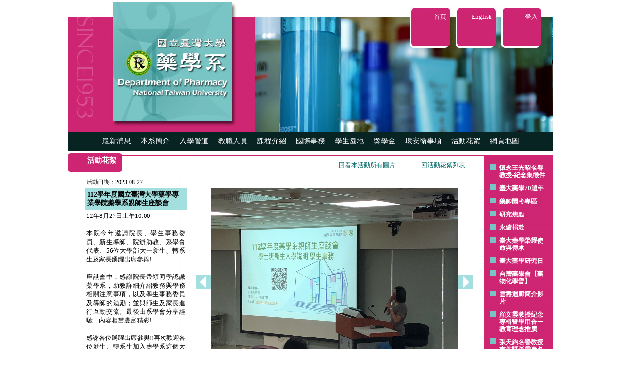

--- FILE ---
content_type: text/html
request_url: https://rx.mc.ntu.edu.tw/myDOP/SCENE/TIDBITS/tidbitsview.php?tidnum=22888190187TiMFED2JVv9Vw&myfichier=20230827&mypic=IMG_4898.jpg&malangue=
body_size: 28878
content:
<!DOCTYPE HTML PUBLIC "-//W3C//DTD HTML 4.01 Transitional//EN">
<html>
<head>
<title>國立臺灣大學藥學系/活動花絮</title>
<meta http-equiv="Content-Type" content="text/html; charset=utf-8">
<link rel="stylesheet" type="text/css" href="../COMMON/maincss.css">
<script type="text/javascript" src="../COMMON/items.js"></script>
<style type="text/css">
#photoimg {visibility:visible;}
</style>
<script language="JavaScript">
var myarray=new Array();
var sizearray=new Array();
var mynum=0;
var myfold="";
var indtxt="";
var caparr=new Array();
var mylang="";
function setarray(mystr, sizestr, myphoto, mydoss, lang){
var mystring=mystr;
myarray=mystring.split("/");
//mynum=myarray.indexOf(myphoto); // indexOf, naturalWidth, naturalHeight不適用於IE8版本
for(var j=0; j<myarray.length; j++){
 if(myarray[j]==myphoto){
  mynum=j;
  break;
  }
}

myfold=mydoss;
sizearray=sizestr.split("/");
for(var i=0; i<sizearray.length; i++){
  var mynewarr=sizearray[i].split("#");
  sizearray[i]=mynewarr;
  }
mylang=lang;

indtxt=document.getElementById("indid").innerHTML;
if(indtxt){
  var valtxt=document.getElementById("valid").innerHTML;
  var valentxt=document.getElementById("valenid").innerHTML;
  var indarr=indtxt.split("###");
  var valarr=valtxt.split("###");
  var valenarr=valentxt.split("###");
  var capcnt=indarr.length-1;
   for(var j=0; j<capcnt; j++){
    caparr[indarr[j]]=valarr[j];
    var enme=indarr[j]+"EN";
    caparr[enme]=valenarr[j];
   }
  var cap1st=caparr[myphoto+mylang];
  if(mylang && !cap1st){
  var cap1st=caparr[myphoto];  
  }
   if(typeof(cap1st)=="undefined"){cap1st="";}
  document.getElementById("mycap").innerHTML=cap1st;
 }
 
}

function myshift(direct){
var mytotal=myarray.length;
var scrotop=document.getElementById("myrepbody").scrollTop;

//document.getElementById("photoimg").style.visibility="hidden";
document.getElementById("photoimg").src="../COMMON/empty.gif";
if(direct=="right"){
 if(mynum<(mytotal-1)){
  mynum++;
  }else{
  mynum=0;
  }  
}else{
 if(mynum>0){
   mynum--;
   }else{
   mynum=(mytotal-1);
   }
}

var mypic=myarray[mynum];
var picw=0;
var pich=0;

document.getElementById("photoimg").src="../../RENOUVELER/PHOTOS/"+myfold+"/"+mypic;

var myw=sizearray[mynum][0];
var myh=sizearray[mynum][1];

var myratio=myw/myh;

if(myratio>=1){
  if(myw>509){
   picw=509;
   pich=509/myratio;
   }else{
   picw=myw;
   pich=myh;
   }
 }else{ //myratio<1
  if(myh>430){
  pich=430;
  picw=430*myratio;
  }else{
  picw=myw;
  pich=myh;
  }
}

if(indtxt){
  var mycapt=caparr[mypic+mylang];
  if(mylang){
   if(!mycapt){
   mycapt=caparr[mypic];
   }
  }
  if(typeof(mycapt)=="undefined"){mycapt="";}
 document.getElementById("mycap").innerHTML=mycapt;///////////////////////
}

document.getElementById("photoimg").width=picw;
document.getElementById("photoimg").height=pich;
window.scrollTo=(0,scrotop);///////////////////
//document.getElementById("photoimg").style.visibility="visible"; 

}
</script>
</head>

<body id="myrepbody" leftmargin="0" topmargin="0" marginwidth="0" marginheight="0" onLoad='setarray("IMG_4875.jpg/IMG_4878.jpg/IMG_4880.jpg/IMG_4898.jpg/IMG_4903.jpg/IMG_4908.jpg/IMG_4911.jpg/S__6045774_0.jpg", "4032#3024/4032#3024/4032#3024/4032#3024/4032#3024/4032#3024/4032#3024/1108#1478", "IMG_4898.jpg", "20230827", "")'>
<table width="1000" cellpadding="0" cellspacing="0" border="0" align="center">
<tr><td colspan="2"><div><img src="../COMMON/empty.gif" height="5" width="1000"></div></td></tr>
<tr><td width="385" height="268"><div><img src="../WEBIMAGES/titlefond.jpg"></div></td>
<td width="615" background="../WEBIMAGES/tidbits-f.jpg" valign="top"><div><img src="../COMMON/empty.gif" height="12" width="615"></div>
<table width="615" border="0" cellpadding="0" cellspacing="0"><tr><td width="320" valign="top"><img src="../COMMON/empty.gif" width="320" height="30"></td>
<td width="83" align="right" valign="top"><div style="font-size:13px; line-height:150%; padding:8px; color:#ffffff;"><a class="smallmenu" href="../../../index.php">首頁</a></div></td><td><img src="../COMMON/empty.gif" width="11" height="30"></td>
<td width="83" align="right" valign="top"><div style="font-size:13px; line-height:150%; padding:8px; color:#ffffff;"><a class="smallmenu" href="maintidbits.php?malangue=EN">English</a></div></td><td><img src="../COMMON/empty.gif" width="11" height="30"></td>
<td width="83" align="right" valign="top"><div style="font-size:13px; line-height:150%; padding:8px; color:#ffffff;"><a class="smallmenu" href="../../INSTRUCTEUR/enregistrer.php" target="_blank">登入</a></div></td><td><img src="../COMMON/empty.gif" width="24" height="30"></td>
</tr></table>
</td></tr>
<tr><td colspan="2" bgcolor="#072422"><table id="mytable1" align="center" cellspacing="0" cellpadding="0" border="0" style="position:relative; z-index:50; height:38px;">
<tr >
<td ><div id="p1" onMouseOver="showme(this.id)" onMouseOut="hideme(this.id)" style="padding-right:20px; height:38px; font-size:15px; line-height:250%;"><a class="menu" href="../NEWS/mainnews.php?rub=news//0">最新消息</a></div></td>
<td ><div id="p2" onMouseOver="showme(this.id)" onMouseOut="hideme(this.id)" style="padding-right:20px; height:38px; font-size:15px; line-height:250%;"><a  class="menu" href="../ABOUT/mainabout.php?rub=about//1" >本系簡介</a></div></td>
<td ><div id="p3" onMouseOver="showme(this.id)" onMouseOut="hideme(this.id)" style="padding-right:20px; height:38px; font-size:15px; line-height:250%;"><a  class="menu" href="../ADMISSION/mainadmission.php?rub=admission//1" >入學管道</a></div></td>
<!--
<td ><div id="p3" onMouseOver="showme(this.id)" onMouseOut="hideme(this.id)" style="padding-right:20px; height:38px; font-size:15px; line-height:250%;"><a  class="menu" href="../ANNOUNCEMENT/mainannouncement.php?rub=announcement//1//1">系辦公告</a></div></td>
-->
<td><div id="p4" onMouseOver="showme(this.id)" onMouseOut="hideme(this.id)" style="padding-right:20px; height:38px; font-size:15px; line-height:250%;"><a  class="menu" href="../FACULTY/mainfaculty.php?rub=faculty//1">教職人員</a></div></td>
<td ><div id="p5" onMouseOver="showme(this.id)" onMouseOut="hideme(this.id)" style="padding-right:20px; height:38px; font-size:15px; line-height:250%;"><a  class="menu" href="../CURRICULUM/maincurriculum.php?rub=curriculum//1" >課程介紹</a></div></td>
<td ><div id="p6" onMouseOver="showme(this.id)" onMouseOut="hideme(this.id)" style="padding-right:20px; height:38px; font-size:15px; line-height:250%;"><a  class="menu" href="../INTERNATION/maininternation.php?rub=internation//1" >國際事務</a></div></td>
<td><div id="p7" onMouseOver="showme(this.id)" onMouseOut="hideme(this.id)"  style="padding-right:20px; height:38px; font-size:15px; line-height:250%;"><a  class="menu" href="../STUDENT/mainstudent.php?rub=student//1">學生園地</a></div></td>
<td><div id="p9" onMouseOver="showme(this.id)" onMouseOut="hideme(this.id)"  style="padding-right:20px; height:38px; font-size:15px; line-height:250%;"><a  class="menu" href="../SCHOLARSHIP/mainscholarship.php?rub=scholarship//1//1">獎學金</a></div></td>
<td><div id="p8" onMouseOver="showme(this.id)" onMouseOut="hideme(this.id)"  style="padding-right:20px; height:38px; font-size:15px; line-height:250%;"><a  class="menu" href="../ENVIRO/mainenviro.php?rub=enviro//1">環安衛事項</a></div></td>
<td><div style="padding-right:20px; height:38px; font-size:15px; line-height:250%;"><a class="menu" href="../TIDBITS/maintidbits.php">活動花絮</a></div></td>
<td><div style="height:38px; font-size:15px; line-height:250%;"><a class="menu" href="../SITEMAP/mainsitemap.php" >網頁地圖</a></div></td></tr>

<tr ><td  valign="top"><div id="drop1" class="dropdown" onMouseOver="showme(this.id)" onMouseOut="hideme(this.id)"><div class="listfond"><a class="sublink" href="../NEWS/mainnews.php?rub=news//0">全部</a></div>
                                                                                                                       <div class="listfond"><a class="sublink" href="../NEWS/mainnews.php?rub=news//1">招生</a></div>
																																	<div class="listfond"><a class="sublink" href="../NEWS/mainnews.php?rub=news//2">徵才</a></div>
																																	<div class="listfond"><a class="sublink" href="../NEWS/mainnews.php?rub=news//3">公告</a></div>
																																	<div class="listfond"><a class="sublink" href="../NEWS/mainnews.php?rub=news//4">學術活動</a></div>
																																	<div class="listfond"><a class="sublink" href="../NEWS/mainnews.php?rub=news//7">國際交流</a></div>
																																	
																																	<div class="listfond"><a class="sublink" href="../NEWS/mainnews.php?rub=news//5">榮譽榜</a></div>
																																	<div class="listfond"><a class="sublink" href="../NEWS/mainnews.php?rub=news//6">其他</a></div>
																																	<div style="padding:2px 5px; background-image:url('../WEBIMAGES/gradient.jpg');"><a class="sublink" href="../NEWS/mainnews.php?rub=news//100">歷史消息</a></div></div></td>
<td valign="top"><div id="drop2" class="dropdown" onMouseOver="showme(this.id)" onMouseOut="hideme(this.id)">
<div class="listfond"><a class="sublink" href="../ABOUT/mainabout.php?rub=about//1">系主任的話</a></div>
<div class="listfond"><a class="sublink" href="../ABOUT/mainabout.php?rub=about//2">歷史沿革</a></div>
<div class="listfond"><a class="sublink" href="../ABOUT/mainabout.php?rub=about//3//1">現況</a></div>
<div class="listfond"><a class="sublink" href="../ABOUT/mainabout.php?rub=about//8">系務會議及委員會</a></div>

<div class="listfond"><a class="sublink" href="../ABOUT/mainabout.php?rub=about//4">未來發展</a></div>
<div class="listfond"><a class="sublink" href="../ABOUT/mainabout.php?rub=about//6">畢業生就業與進修</a></div>
<div style="padding:2px 5px; background-image:url('../WEBIMAGES/gradient.jpg');"><a class="sublink" href="../ABOUT/mainabout.php?rub=about//7//1">Q & A</a></div></div></td>

<td valign="top"><div id="drop3" class="dropdown" onMouseOver="showme(this.id)" onMouseOut="hideme(this.id)">
<div class="listfond"><a class="sublink" href="../ADMISSION/mainadmission.php?rub=admission//1">學士班</a></div>
<div class="listfond"><a class="sublink" href="../ADMISSION/mainadmission.php?rub=admission//2">轉系</a></div>
<div class="listfond"><a class="sublink" href="../ADMISSION/mainadmission.php?rub=admission//3">研究所</a></div>
<div class="listfond"><a class="sublink" href="../ADMISSION/mainadmission.php?rub=admission//4">國際學位生</a></div>
<div style="padding:2px 5px; background-image:url('../WEBIMAGES/gradient.jpg');"><a class="sublink" href="../ADMISSION/mainadmission.php?rub=admission//5">新生報到相關說明</a></div></div></td>

<!--
<td valign="top"><div id="drop3" class="dropdown" onMouseOver="showme(this.id)" onMouseOut="hideme(this.id)">
<div class="listfond"><a  class="sublink" href="../ANNOUNCEMENT/mainannouncement.php?rub=announcement//1//1">大學部</a></div>
<div class="listfond"><a  class="sublink" href="../ANNOUNCEMENT/mainannouncement.php?rub=announcement//2//1">研究所</a></div>
<div class="listfond"><a  class="sublink" href="../ANNOUNCEMENT/mainannouncement.php?rub=announcement//3">國外學生</a></div>
<div class="listfond"><a  class="sublink" href="../ANNOUNCEMENT/mainannouncement.php?rub=announcement//4">海外學習</a></div>
<div class="listfond"><a  class="sublink" href="../ANNOUNCEMENT/mainannouncement.php?rub=announcement//9//1">環安衛事項</a></div>
<div class="listfond"><a  class="sublink" href="../ANNOUNCEMENT/mainannouncement.php?rub=announcement//6//1">其他</a></div>
<div class="listfond"><a  class="sublink" href="../ANNOUNCEMENT/mainannouncement.php?rub=announcement//7">常用表格下載</a></div>
<div style="padding:2px 5px; background-image:url('../WEBIMAGES/gradient.jpg');"> <a  class="sublink" href="../ANNOUNCEMENT/mainannouncement.php?rub=announcement//8//1">Q &amp; A</a></div></div></td>
-->

<td valign="top"><div id="drop4" class="dropdown" onMouseOver="showme(this.id)" onMouseOut="hideme(this.id)">
<div class="listfond"><a class="sublink" href="../FACULTY/mainfaculty.php?rub=faculty//1">専任教師</a></div>
<div class="listfond"><a class="sublink" href="../FACULTY/mainfaculty.php?rub=faculty//2">臨床教師</a></div>
<div class="listfond"><a class="sublink" href="../FACULTY/mainfaculty.php?rub=faculty//3">合聘教師</a></div>
<div class="listfond"><a class="sublink" href="../FACULTY/mainfaculty.php?rub=faculty//11">客座教師</a></div>
<div class="listfond"><a class="sublink" href="../FACULTY/mainfaculty.php?rub=faculty//4">兼任教師</a></div>
<div class="listfond"><a class="sublink" href="../FACULTY/mainfaculty.php?rub=faculty//5">名譽教授</a></div>
<div class="listfond"><a class="sublink" href="../FACULTY/mainfaculty.php?rub=faculty//6">技術専家</a></div>
<div class="listfond"><a class="sublink" href="../FACULTY/mainfaculty.php?rub=faculty//7">臨床藥學指導教師</a></div>
<div class="listfond"><a class="sublink" href="../FACULTY/mainfaculty.php?rub=faculty//a">實習指導教師</a></div>

<div class="listfond"><a class="sublink" href="../FACULTY/mainfaculty.php?rub=faculty//8">系辦 / 駐警同仁</a></div>
<div style="padding:2px 5px; background-image:url('../WEBIMAGES/gradient.jpg');"><a class="sublink" href="../FACULTY/mainfaculty.php?rub=faculty//9">退休人員</a></div></div></td>
<td valign="top"><div id="drop5" class="dropdown" onMouseOver="showme(this.id)" onMouseOut="hideme(this.id)">
<div class="listfond"><a class="sublink" href="../CURRICULUM/maincurriculum.php?rub=curriculum//1">大學部</a></div>
<div class="listfond"><a class="sublink" href="../CURRICULUM/maincurriculum.php?rub=curriculum//4">大學部特色課程</a></div>
<div class="listfond"><a class="sublink" href="../CURRICULUM/maincurriculum.php?rub=curriculum//5">領域專長</a></div>

<div class="listfond"><a class="sublink" href="../CURRICULUM/maincurriculum.php?rub=curriculum//2"> 碩士班</a></div>
<div class="listfond"><a class="sublink" href="../CURRICULUM/maincurriculum.php?rub=curriculum//3//1">博士班</a></div>
<div class="listfond"><a class="sublink" href="https://nol.ntu.edu.tw/nol/guest/index.php" target="_blank">選課系統</a></div>
<div style="padding:2px 5px; background-image:url('../WEBIMAGES/gradient.jpg');"><a class="sublink" href="http://coursemap.aca.ntu.edu.tw/course_map_all/department.php?code=4030" target="_blank">台大課程地圖</a></div></div></td>

<td valign="top"><div id="drop6" class="dropdown" onMouseOver="showme(this.id)" onMouseOut="hideme(this.id)">
<div class="listfond"><a class="sublink" href="../INTERNATION/maininternation.php?rub=internation//1">海外教育</a></div>
<div class="listfond"><a class="sublink" href="../INTERNATION/maininternation.php?rub=internation//2"> 國際學術合約</a></div>
<div class="listfond"><a class="sublink" href="../INTERNATION/maininternation.php?rub=internation//4"> 國際學會會員</a></div>
<div style="padding:2px 5px; background-image:url('../WEBIMAGES/gradient.jpg');"><a class="sublink" href="../INTERNATION/maininternation.php?rub=internation//3">國際交流活動</a></div></div></td>


<td valign="top"><div id="drop7" class="dropdown" onMouseOver="showme(this.id)" onMouseOut="hideme(this.id)">
<div class="listfond"><a class="sublink" href="../STUDENT/mainstudent.php?rub=student//1">大學部</a></div>
<div class="listfond"><a class="sublink" href="../STUDENT/mainstudent.php?rub=student//2">研究所</a></div>
<div class="listfond"><a class="sublink" href="../SCHOLARSHIP/mainscholarship.php?rub=scholarship//1//1">獎學金</a></div>
<div class="listfond"><a class="sublink" href="../STUDENT/mainstudent.php?rub=student//3">大學部社團</a></div>
<div style="padding:2px 5px; background-image:url('../WEBIMAGES/gradient.jpg');"><a class="sublink" href="../STUDENT/mainstudent.php?rub=student//4">研究生學會</a></div></div></td>

<td valign="top"></td>

<td valign="top"><div id="drop8" class="dropdown" onMouseOver="showme(this.id)" onMouseOut="hideme(this.id)">
<div class="listfond"><a class="sublink" href="../ENVIRO/mainenviro.php?rub=enviro//1">藥學院相關環安衛公告事項</a></div>
<div style="padding:2px 5px; background-image:url('../WEBIMAGES/gradient.jpg');"><a class="sublink" href="../ENVIRO/mainenviro.php?rub=enviro//2">院、校級相關規定</a></div></div></td>

<td valign="top"></td>
<td valign="top"></td></tr>
</table>

</td></tr>
<tr><td colspan="2"><img src="../COMMON/empty.gif" height="6"></td></tr>
</table>

<table  id="myreptab" width="1000" cellpadding="0" cellspacing="0" border="0" align="center">
<tr>

<td width="859" valign="top" background="../WEBIMAGES/reduplong.jpg">

<table width="859" cellpadding="0" cellspacing="0" border="0">
<tr><td  width="40" align="left" valign="top"><div><img src="../WEBIMAGES/redcarrel.jpg"></div></td>
<td align="left"><div style="height:38px; font-size:15px; color:#ffffff; float:left; background-image: url('../WEBIMAGES/redcarre.jpg');"><div id="subme" style="padding-top:5px; font-family:Verdana, Arial, Helvetica, sans-serif; font-weight:bold;">活動花絮</div></div>
<div style="float:left"><img src="../WEBIMAGES/redcarrer.jpg" ></div></td>
<td  align="right" valign="top"><div style="padding-top:15px; padding-right:40px; font-size:13px;"><a class="mylink" href="tidbits.php?myfichier=20230827&tidnum=22888190187TiMFED2JVv9Vw&malangue=">回看本活動所有圖片</a><img src="../COMMON/empty.gif" width="50" height="1">
                                                                                <a class="mylink" href="maintidbits.php?malangue=">回活動花絮列表</a></div></td></tr>
</table>
</td>

<td id="tdrightH" valign="top"rowspan="4" width="141" background="../WEBIMAGES/redcarre.jpg"><div><img src="../COMMON/white.gif" height="4" width="141"></div>
<div><img src="../COMMON/empty.gif" height="5" width="140"></div>
<ul style="position:relative; left:-10px; list-style-image:url('../WEBIMAGES/listblue.jpg'); font-size:13px; font-weight:bold; color:#ffffff; line-height:120%;">
<li style="padding-bottom:12px"><a class="smallmenu" href="https://rx.mc.ntu.edu.tw/myDOP/SCENE/NEWS/newsview.php?rub=news//6//1679091c5a880faf6fb5e6087eb1b2dc937neOGfKd0CsEgM&malangue=" target="_blank">懷念王光昭名譽教授-紀念集徵件</a></li>
<li style="padding-bottom:12px"><a class="smallmenu" href="https://ntupharmacy70.mc.ntu.edu.tw/" target="_blank">臺大藥學70週年</a></li>
<li style="padding-bottom:12px"><a class="smallmenu" href="http://rx.mc.ntu.edu.tw/myDOP/SCENE/STUDENT/mainstudent.php?rub=student//1//4" target="_blank">藥師國考專區</a></li>
<li style="padding-bottom:12px"><a class="smallmenu" href="http://sp.mc.ntu.edu.tw/mySOP/sopPageII.php?malangue=&myrub=research%20highlights" target="_blank">研究焦點</a></li>
<li style="padding-bottom:12px"><a class="smallmenu" href="http://sp.mc.ntu.edu.tw/mySOP/sopPage.php?&myrub=donation" target="_blank">永續捐款</a></li>
<li style="padding-bottom:12px"><a class="smallmenu" href="http://rx.mc.ntu.edu.tw/myDOP/SCENE/NEWS/newsview.php?malangue=&rub=news//0//cfcd208495d565ef66e7dff9f98764da230nezhmjGDctesc" target="_blank">臺大藥學榮耀使命與傳承</a></li>
<li style="padding-bottom:12px"><a class="smallmenu" href="http://sp.mc.ntu.edu.tw/ResearchDay/" target="_blank">臺大藥學研究日</a></li>
<li style="padding-bottom:12px"><a class="smallmenu" href="https://rx.mc.ntu.edu.tw/MCSC/2025/" target="_blank">台灣藥學會【藥物化學營】</a></li>
<li style="padding-bottom:12px"><a class="smallmenu" href="http://rx.mc.ntu.edu.tw/myDOP/SCENE/NEWS/newsview.php?rub=news//6//1679091c5a880faf6fb5e6087eb1b2dc83neVyw401MW71s&malangue=" target="_blank">雲燾迴廊簡介影片</a></li>
<li style="padding-bottom:12px"><a class="smallmenu" href="../FORHOME/mainforhome.php?myidno=143848333FOppkDXd4rGNI&malangue=" target="_self">顧文霞教授紀念專輯暨學用合一教育理念推廣</a></li>
<li style="padding-bottom:12px"><a class="smallmenu" href="../FORHOME/mainforhome.php?myidno=1643426884FOHleadSrAaDw&malangue=" target="_self">張天鈞名譽教授畫作暨孫雲燾名譽教授甲骨文作品贈畫說明</a></li>
<li style="padding-bottom:12px"><a class="smallmenu" href="http://sp.mc.ntu.edu.tw/mySOP/sopPage.php?malangue=&myrub=introduction//1-1" target="_blank">陳瑞龍教授醫藥產學促進講座</a></li>
<li style="padding-bottom:12px"><a class="smallmenu" href="../FORHOME/mainforhome.php?myidno=4654137760FOwxCTfSd.8Xk&malangue=" target="_self">歷年資料</a></li>
<li><a class="smallmenu" href="https://online.fliphtml5.com/ktnkc/mplj/" target="_blank">臺大藥刊</a><a class="smallmenu" href="../MAGAZINES/mainmagazine.php?malangue=">..more</a></li>
</ul>
<div  style="position:relative; left:20px;"><a class="smallmenu" href="https://online.fliphtml5.com/ktnkc/mplj/" target="_blank">
<img src="../../RENOUVELER/MAGAZINES/87/87_01.jpg" width="100" border="0"></a></div>
</td></tr>

<tr>
<td id="fix-td" width="859" valign="top" background="../WEBIMAGES/tworedbarslong.jpg">
<div><img src="../COMMON/empty.gif" width="859" height="10"></div>

<!--/////////////-->
<table  cellpadding="0" border="0" cellspacing="0" width="859">
 <tr><td rowspan="2" width="35"><img src="../COMMON/empty.gif" width="35" height="10"></td>
 <td colspan="3" style="font-size:12px"><div style="padding:3px">活動日期：2023-08-27 </div></td>
 <td rowspan="2"><img src="../COMMON/empty.gif" width="25" height="10"></td></tr>
 <tr><td width="210" valign="top">
 <div style="font-size:14px;  font-weight:bold; background-color:#a4dfdf; padding:5px">112學年度國立臺灣大學藥學專業學院藥學系親師生座談會</div>
 <div style="font-size:13px; line-height:140%; padding:3px; text-align:justify">12年8月27日上午10:00<br><br>本院今年邀請院長、學生事務委員、新生導師、院辦助教、系學會代表、56位大學部大一新生、轉系生及家長踴躍出席參與!<br><br>座談會中，感謝院長帶領同學認識藥學系，助教詳細介紹教務與學務相關注意事項，以及學生事務委員及導師的勉勵；並與師生及家長進行互動交流。最後由系學會分享經驗，內容相當豐富精彩!<br><br>感謝各位踴躍出席參與!!再次歡迎各位新生、轉系生加入藥學系這個大家庭~</div></td>
	<td width="20"><img src="../COMMON/empty.gif" width="20"></td>   
	<td  width="569" valign="top">

<table width="100%" cellpadding="0" cellspacing="0" border="0">
<tr>
<td rowspan="2" width="30"><img src="../WEBIMAGES/arrow-l.jpg" border="0" onClick='myshift("left")' onMouseOver='this.style.cursor="pointer"'></td>
<td valign="top" align="center" bgcolor="#777777"><div><img id="photoimg" width="509" height="381.75" src="../../RENOUVELER/PHOTOS/20230827/IMG_4898.jpg"></div>
</td>
<td rowspan="2" width="30" ><img src="../WEBIMAGES/arrow-r.jpg" border="0" onClick='myshift("right")' onMouseOver='this.style.cursor="pointer"'></div></td>
</tr>
<tr><td align="center"><div id="mycap" style="font-size:13px; padding:3px"></div></td></tr>
</table>


 </td>
 </tr></table>    
	  <div><img src="../COMMON/empty.gif" height="50"></div>
<!--/////////////-->
</td>
</tr>
<tr><td valign="bottom" background="../WEBIMAGES/tworedbarslong.jpg">
<div><img src="../WEBIMAGES/lightblue.gif" width="809" height="1" style="position:relative; left:25px"></div>
<div style="float:left; font-size:12px; line-height:140%; text-align:left; padding:10px 30px; border-right:1px solid #78c4c4;">
<a class="mylink" href="http://www.ntu.edu.tw" target="_blank">國立臺灣大學</a>&nbsp;&nbsp;&nbsp;|&nbsp&nbsp;&nbsp;
<a class="mylink" href="http://www.mc.ntu.edu.tw" target="_blank">臺大醫學院</a>
<br>       
<a class="mylink" href="//sp.mc.ntu.edu.tw/mySOP/" target="_blank">藥學專業學院</a>&nbsp;&nbsp;&nbsp;|&nbsp;&nbsp;&nbsp;
<a class="mylink" href="http://ntugiocp.mc.ntu.edu.tw/" target="_blank">臨床藥學研究所</a>
<br>
<a class="mylink" href="https://www.mc.ntu.edu.tw/drc/Index.action" target="_blank">藥物研究中心</a>&nbsp;&nbsp;&nbsp;|&nbsp;&nbsp;&nbsp;
<a class="mylink" href="http://citd.ntu.edu.tw/" target="_blank">創新藥物研究中心</a>
<br>
<a class="mylink" href="https://www.ntuh.gov.tw/phr/default.aspx" target="_blank">臺大醫院藥劑部</a>&nbsp;&nbsp;&nbsp;|&nbsp;&nbsp;&nbsp;
<a class="mylink" href="https://www.mc.ntu.edu.tw/P290/Index.action" target="_blank">分子醫藥學分學程</a>
<br>
<a class="mylink" href="https://www.mc.ntu.edu.tw/P340/Index.action" target="_blank">中草藥學分學程</a>&nbsp;&nbsp;|&nbsp;&nbsp;
<a class="mylink" href="http://www.ckf.org.tw/" target="_blank">中華景康藥學基金會</a>
<br>
<a class="mylink" href="http://www.pharm.org.tw" target="_blank">臺灣藥學會</a>&nbsp;&nbsp;&nbsp;|&nbsp;&nbsp;&nbsp;
<a class="mylink" href="http://www.tshp.org.tw/" target="_blank">臺灣臨床藥學會</a>
<br>
<a class="mylink" href="//rx.mc.ntu.edu.tw/alumni/" target="_blank">臺大藥學校友會</a>&nbsp;&nbsp;&nbsp;|&nbsp;&nbsp;&nbsp;
<a class="mylink" href="http://www.ntuspaa-na.org" target="_blank">北美校友會</a>
<br>		
<a class="mylink" href="//rx.mc.ntu.edu.tw/NMRbooking/" target="_blank">貴儀預約系統</a>&nbsp;&nbsp;&nbsp;|&nbsp;&nbsp;&nbsp;
<a class="mylink" href="http://epaper.ntu.edu.tw/?p=view&listid=59" target="_blank">楓城新聞</a>&nbsp;&nbsp;&nbsp;|&nbsp;&nbsp;&nbsp;
<a class="mylink" href="http://www.aaspnet.org/" target="_blank">AASP</a>
<br>
<a class="mylink" href="//rx.mc.ntu.edu.tw/MRBS/" target="_blank">教室預約系統</a>&nbsp;&nbsp;&nbsp;|&nbsp;&nbsp;&nbsp;
<a class="mylink" href="//sp.mc.ntu.edu.tw/mySOP/sopPageII.php?malangue=&myrub=calendar" target="_blank">行事曆</a>&nbsp;&nbsp;&nbsp;|&nbsp;&nbsp;&nbsp;
<a class="mylink" href="//rx.mc.ntu.edu.tw/myDOP/SCENE/ABOUT/mainabout.php?rub=about//9" target="_blank">系徽下載</a>
<br>
<a class="mylink" href="https://forms.gle/pAkeUL4rUVD1FQYa9" target="_blank">修繕管理系統</a>&nbsp;&nbsp;&nbsp;|&nbsp;&nbsp;&nbsp;<a class="mylink" href="https://crpd.sfaa.gov.tw/" target="_blank">CRPD資訊網</a>
<br>
<a class="mylink" href="//sp.mc.ntu.edu.tw/mySOP/sopPage.php?&myrub=donation" target="_blank">永續捐款</a>&nbsp;&nbsp;&nbsp;|&nbsp;&nbsp;&nbsp;<a class="mylink" href="//sp.mc.ntu.edu.tw/mySOP/sopPageII.php?malangue=&myrub=featured%20courses//1-2" target="_blank">臺大藥園</a></div>
<div style="float:left; width:210px; font-size:12px; line-height:130%; text-align:left; padding:10px 20px">
<font face="Times New Roman, Times, serif">﻿版權所有 © 2014 臺大藥學專業學院<br>
100025 台北市林森南路33號<br>
電話 : (02)3366-8750~4 (共五線)<br>傳真 : (02)2391-9098<br>
網頁負責人: 許瑭益<br>
聯絡電話 : (02)33668743<br>
更新日期 : 2025 / 12 / 09<br>
<a href="//sp.mc.ntu.edu.tw/mySOP/sopPage.php?malangue=&myrub=location" target="_blank" title="交通資訊">交通資訊</a>&nbsp;|&nbsp;
<a href="https://www.ntu.edu.tw/copyright.html" target="_blank" title="隱私權及資訊安全政策">隱私權及資訊安全政策</a><br>
<a href="https://www.cc.ntu.edu.tw/chinese/security.asp" target="_blank" title="資安專區">資安專區</a></font>
</div>
</td></tr>
<tr><td background="../WEBIMAGES/reddownlong.jpg" style="height:1px"><img src="../COMMON/empty.gif" height="1"></td></tr>
</table>
<div><img src="../COMMON/empty.gif" height="15"></div>
<div id="indid" style="display:none"></div>
<div id="valid" style="display:none"></div>
<div id="valenid" style="display:none"></div>
<table style="font-size:13px; visibility:hidden;"><tr>
<td id="op1"><div class="listfond">學術活動</div></td>
<td id="op2"><div class="listfond">畢業生就業與進修</div></td>
<td id="op3"><div class="listfond">新生報到相關說明</div></td>
<td id="op4"><div class="listfond">臨床藥學指導專家</div></td>
<td id="op5"><div class="listfond">大學部特色課程</div></td>
<td id="op7"><div class="listfond">國際交流活動</div></td>
<td id="op6"><div class="listfond">大學部系學會</div></td>
<td id="op8"><div class="listfond">藥學院相關環安衛公告事項</div></td>

</tr></table>
<script language="JavaScript">
var trueH=document.getElementById("tdrightH").offsetHeight;
if(trueH>400){
document.getElementById("fix-td").height=trueH-180;
}
</script>
</body>
</html>


--- FILE ---
content_type: application/javascript
request_url: https://rx.mc.ntu.edu.tw/myDOP/SCENE/COMMON/items.js
body_size: 538
content:
function showme(me){
var pat=/drop/g;
var myid="";
if(pat.test(me)){
myid=me;
document.getElementById(myid).style.display="block";
}else{
myid="dro"+me;
var opid="o"+me;
document.getElementById(myid).style.display="block";
  if(document.getElementById(opid)){  
    document.getElementById(myid).style.width=document.getElementById(opid).offsetWidth;
  }
}
}

function hideme(me){
var pat=/drop/g;
var myid="";
if(pat.test(me)){
myid=me;
}else{
myid="dro"+me;
}document.getElementById(myid).style.display="none";
}